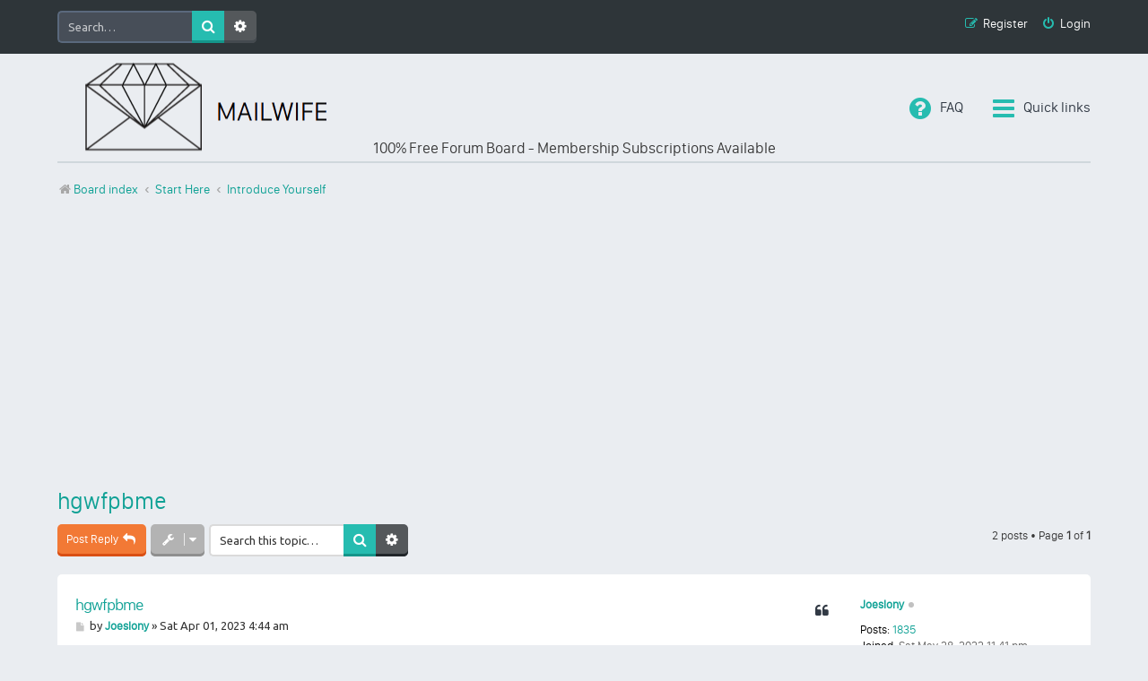

--- FILE ---
content_type: text/html; charset=UTF-8
request_url: http://mailwife.com/viewtopic.php?f=5&t=45955&sid=62fb0b6d128b619fb5e6ececd749a5cd
body_size: 13042
content:
<!DOCTYPE html>
<html dir="ltr" lang="en-gb">
<head>
<meta charset="utf-8" />
<meta http-equiv="X-UA-Compatible" content="IE=edge">
<meta name="viewport" content="width=device-width, initial-scale=1" />

<title>hgwfpbme - MAILWIFE</title>
<link rel="shortcut icon" href="favicon.png" type="image/x-icon" />

	<link rel="alternate" type="application/atom+xml" title="Feed - MAILWIFE" href="/app.php/feed?sid=d4168a11bf635c67cd0f5f7ee00db433">		<link rel="alternate" type="application/atom+xml" title="Feed - All forums" href="/app.php/feed/forums?sid=d4168a11bf635c67cd0f5f7ee00db433">	<link rel="alternate" type="application/atom+xml" title="Feed - New Topics" href="/app.php/feed/topics?sid=d4168a11bf635c67cd0f5f7ee00db433">		<link rel="alternate" type="application/atom+xml" title="Feed - Forum - Introduce Yourself" href="/app.php/feed/forum/5?sid=d4168a11bf635c67cd0f5f7ee00db433">	<link rel="alternate" type="application/atom+xml" title="Feed - Topic - hgwfpbme" href="/app.php/feed/topic/45955?sid=d4168a11bf635c67cd0f5f7ee00db433">	
	<link rel="canonical" href="http://mailwife.com/viewtopic.php?t=45955">

<!--
	phpBB style name: Marina v3.0.8
	Based on style:   prosilver (this is the default phpBB3 style)
	Original author:  Tom Beddard ( http://www.subBlue.com/ )
	Modified by:      PixelGoose Studio ( http://pixelgoose.com/ )
-->

<link href="./assets/css/font-awesome.min.css?assets_version=75" rel="stylesheet">
<link href="./styles/marina_teal/theme/stylesheet.css?assets_version=75" rel="stylesheet">
<link href="./styles/marina_teal/theme/en/stylesheet.css?assets_version=75" rel="stylesheet">




<!--[if lte IE 9]>
	<link href="./styles/marina_teal/theme/tweaks.css?assets_version=75" rel="stylesheet">
<![endif]-->






<!-- Google Webfonts -->
<link href='//fonts.googleapis.com/css?family=Ubuntu:400,500,700,400italic,500italic,700italic' rel='stylesheet' type='text/css'>

<script async src="//pagead2.googlesyndication.com/pagead/js/adsbygoogle.js"></script>
<script>
(adsbygoogle = window.adsbygoogle || []).push({
google_ad_client: "ca-pub-1088012927290123",
enable_page_level_ads: true
});
</script>

<!-- Global site tag (gtag.js) - Google Analytics -->
<script async src="https://www.googletagmanager.com/gtag/js?id="></script>
<script>
window.dataLayer = window.dataLayer || [];
function gtag(){dataLayer.push(arguments);}
gtag('js', new Date());

gtag('config', '', { 'optimize_id': 'GTM-MS46J44'});
</script>
</head>
<body id="phpbb" class="nojs notouch section-viewtopic ltr ">


<div id="wrap" class="wrap">
	<a id="top" class="top-anchor" accesskey="t"></a>
	<div id="page-header" class="page-header-marina">
		<div class="navbar-marina-outer">
	<div class="navbar navbar-marina" role="navigation">

									<div id="search-box" class="search-box search-header" role="search">
				<form action="./search.php?sid=d4168a11bf635c67cd0f5f7ee00db433" method="get" id="search">
				<fieldset>
					<input name="keywords" id="keywords" type="search" maxlength="128" title="Search for keywords" class="inputbox search tiny" size="20" value="" placeholder="Search…" />
					<button class="button button-search" type="submit" title="Search">
						<i class="icon fa-search fa-fw" aria-hidden="true"></i><span class="sr-only">Search</span>
					</button>
					<a href="./search.php?sid=d4168a11bf635c67cd0f5f7ee00db433" class="button button-search-end" title="Advanced search">
						<i class="icon fa-cog fa-fw" aria-hidden="true"></i><span class="sr-only">Advanced search</span>
					</a>
					<input type="hidden" name="sid" value="d4168a11bf635c67cd0f5f7ee00db433" />

				</fieldset>
				</form>
			</div>
						


		<ul id="nav-main-top" class="nav-main linklist" role="menubar">
		
				<li class="rightside"  data-skip-responsive="true">
			<a href="./ucp.php?mode=login&amp;sid=d4168a11bf635c67cd0f5f7ee00db433" title="Login" accesskey="x" role="menuitem" class="login-window">
				<i class="icon fa-power-off fa-fw" aria-hidden="true"></i><span>Login</span>
			</a><a href="./ucp.php?mode=login&amp;sid=d4168a11bf635c67cd0f5f7ee00db433" title="Login" accesskey="x" role="menuitem" class="login-responsive-link">
				<i class="icon fa-power-off fa-fw" aria-hidden="true"></i><span>Login</span>
			</a>
		</li>
					<li class="rightside" data-skip-responsive="true">
				<a href="./ucp.php?mode=register&amp;sid=d4168a11bf635c67cd0f5f7ee00db433" role="menuitem">
					<i class="icon fa-pencil-square-o  fa-fw" aria-hidden="true"></i><span>Register</span>
				</a>
			</li>
						</ul>
	</div>
</div>		<div class="headerbar" role="banner">
					<div class="inner">

			<div id="site-description" class="site-description">
				<a id="logo" class="logo" href="./index.php?sid=d4168a11bf635c67cd0f5f7ee00db433" title="Board index"><span class="site_logo"></span></a>
				<!-- <h1>MAILWIFE</h1>
				<p>MAILWIFE FORUM</p> -->
				<p class="skiplink"><a href="#start_here">Skip to content</a></p>
			</div>

			</div>
            
            <div class="site-title">100% Free Forum Board - Membership Subscriptions Available</div>

					</div>
				<div class="navbar" role="navigation">

	<ul id="nav-main" class="nav-main linklist" role="menubar">

		<li id="quick-links" class="quick-links dropdown-container responsive-menu" data-skip-responsive="true">
			<a href="#" class="dropdown-trigger">
				<i class="icon fa-bars fa-fw" aria-hidden="true"></i><span>Quick links</span>
			</a>
			<div class="dropdown">
				<div class="pointer"><div class="pointer-inner"></div></div>
				<ul class="dropdown-contents" role="menu">
					
											<li class="separator"></li>
																									<li>
								<a href="./search.php?search_id=unanswered&amp;sid=d4168a11bf635c67cd0f5f7ee00db433" role="menuitem">
									<i class="icon fa-file-text fa-fw icon-gray" aria-hidden="true"></i><span>Unanswered topics</span>
								</a>
							</li>
							<li>
								<a href="./search.php?search_id=active_topics&amp;sid=d4168a11bf635c67cd0f5f7ee00db433" role="menuitem">
									<i class="icon fa-commenting fa-fw icon-blue" aria-hidden="true"></i><span>Active topics</span>
								</a>
							</li>
							<li class="separator"></li>
							<li>
								<a href="./search.php?sid=d4168a11bf635c67cd0f5f7ee00db433" role="menuitem">
									<i class="icon fa-search fa-fw" aria-hidden="true"></i><span>Search</span>
								</a>
							</li>
					
										<li class="separator"></li>

									</ul>
			</div>
		</li>

				<li data-skip-responsive="true">
			<a href="/app.php/help/faq?sid=d4168a11bf635c67cd0f5f7ee00db433" rel="help" title="Frequently Asked Questions" role="menuitem">
				<i class="icon fa-question-circle fa-fw" aria-hidden="true"></i><span>FAQ</span>
			</a>
		</li>
						
			<!-- Add your nav link below -->
			
	</ul>

	<ul id="nav-breadcrumbs" class="nav-breadcrumbs linklist navlinks" role="menubar">
								<li class="breadcrumbs" itemscope itemtype="http://schema.org/BreadcrumbList">
										<span class="crumb"  itemtype="http://schema.org/ListItem" itemprop="itemListElement" itemscope><a href="./index.php?sid=d4168a11bf635c67cd0f5f7ee00db433" itemtype="https://schema.org/Thing" itemprop="item" accesskey="h" data-navbar-reference="index"><i class="icon fa-home fa-fw"></i><span itemprop="name">Board index</span></a><meta itemprop="position" content="1" /></span>

											<span class="crumb"  itemtype="http://schema.org/ListItem" itemprop="itemListElement" itemscope data-forum-id="3"><a href="./viewforum.php?f=3&amp;sid=d4168a11bf635c67cd0f5f7ee00db433" itemtype="https://schema.org/Thing" itemprop="item"><span itemprop="name">Start Here</span></a><meta itemprop="position" content="2" /></span>
															<span class="crumb"  itemtype="http://schema.org/ListItem" itemprop="itemListElement" itemscope data-forum-id="5"><a href="./viewforum.php?f=5&amp;sid=d4168a11bf635c67cd0f5f7ee00db433" itemtype="https://schema.org/Thing" itemprop="item"><span itemprop="name">Introduce Yourself</span></a><meta itemprop="position" content="3" /></span>
												</li>
		
					<li class="rightside responsive-search">
				<a href="./search.php?sid=d4168a11bf635c67cd0f5f7ee00db433" title="View the advanced search options" role="menuitem">
					<i class="icon fa-search fa-fw" aria-hidden="true"></i><span class="sr-only">Search</span>
				</a>
			</li>
			</ul>

</div>

		<div id="subheader" data-type="background" data-speed="3">
	<div id="subheader-inner" class="inner-block">

		<!-- Subheader content starts here -->

		<script async src="https://pagead2.googlesyndication.com/pagead/js/adsbygoogle.js
"></script>
<!-- Mailwife_Ad -->
<ins class="adsbygoogle"
style="display:block"
data-ad-client="ca-pub-1088012927290123"
data-ad-slot="3709036990"
data-ad-format="auto"
data-full-width-responsive="true"></ins>
<script>
(adsbygoogle = window.adsbygoogle || []).push({});
</script>
		
		<!-- Subheader content ends here -->

	</div>
</div>
	</div>

	
	<a id="start_here" class="anchor"></a>
	<div id="page-body" class="page-body" role="main">
		
		
<h2 class="topic-title"><a href="./viewtopic.php?f=5&amp;t=45955&amp;sid=d4168a11bf635c67cd0f5f7ee00db433">hgwfpbme</a></h2>
<!-- NOTE: remove the style="display: none" when you want to have the forum description on the topic body -->
<div style="display: none !important;">New members please introduce yourself. Tell us more about who you are, where you’re from, and what you like to do.<br /></div>


<div class="page-body-inner">

<div class="action-bar bar-top">
	
			<a href="./posting.php?mode=reply&amp;f=5&amp;t=45955&amp;sid=d4168a11bf635c67cd0f5f7ee00db433" class="button" title="Post a reply">
							<span>Post Reply</span> <i class="icon fa-reply fa-fw" aria-hidden="true"></i>
					</a>
	
			<div class="dropdown-container dropdown-button-control topic-tools">
		<span title="Topic tools" class="button button-secondary dropdown-trigger dropdown-select">
			<i class="icon fa-wrench fa-fw" aria-hidden="true"></i>
			<span class="caret"><i class="icon fa-sort-down fa-fw" aria-hidden="true"></i></span>
		</span>
		<div class="dropdown">
			<div class="pointer"><div class="pointer-inner"></div></div>
			<ul class="dropdown-contents">
																												<li>
					<a href="./viewtopic.php?f=5&amp;t=45955&amp;sid=d4168a11bf635c67cd0f5f7ee00db433&amp;view=print" title="Print view" accesskey="p">
						<i class="icon fa-print fa-fw" aria-hidden="true"></i><span>Print view</span>
					</a>
				</li>
											</ul>
		</div>
	</div>
	
			<div class="search-box" role="search">
			<form method="get" id="topic-search" action="./search.php?sid=d4168a11bf635c67cd0f5f7ee00db433">
			<fieldset>
				<input class="inputbox search tiny"  type="search" name="keywords" id="search_keywords" size="20" placeholder="Search this topic…" />
				<button class="button button-search" type="submit" title="Search">
					<i class="icon fa-search fa-fw" aria-hidden="true"></i><span class="sr-only">Search</span>
				</button>
				<a href="./search.php?sid=d4168a11bf635c67cd0f5f7ee00db433" class="button button-search-end" title="Advanced search">
					<i class="icon fa-cog fa-fw" aria-hidden="true"></i><span class="sr-only">Advanced search</span>
				</a>
				<input type="hidden" name="t" value="45955" />
<input type="hidden" name="sf" value="msgonly" />
<input type="hidden" name="sid" value="d4168a11bf635c67cd0f5f7ee00db433" />

			</fieldset>
			</form>
		</div>
	
			<div class="pagination">
			2 posts
							&bull; Page <strong>1</strong> of <strong>1</strong>
					</div>
		</div>




			<div id="p84800" class="post has-profile bg2">
		<div class="inner">

		<dl class="postprofile" id="profile84800">
			<dt class="no-profile-rank no-avatar">
				<div class="avatar-container">
																			</div>
								<a href="./memberlist.php?mode=viewprofile&amp;u=86&amp;sid=d4168a11bf635c67cd0f5f7ee00db433" class="username">Joeslony</a><div class="status-dot" title="Offline"></div>							</dt>

									
		<dd class="profile-posts"><strong>Posts:</strong> <a href="./search.php?author_id=86&amp;sr=posts&amp;sid=d4168a11bf635c67cd0f5f7ee00db433">1835</a></dd>		<dd class="profile-joined"><strong>Joined:</strong> Sat May 28, 2022 11:41 pm</dd>		
		
											<dd class="profile-custom-field profile-phpbb_location"><strong>Location:</strong> USA</dd>
																	
							<dd class="profile-contact">
				<strong>Contact:</strong>
				<div class="dropdown-container dropdown-left">
					<a href="#" class="dropdown-trigger" title="Contact Joeslony">
						<i class="icon fa-commenting-o fa-fw icon-lg" aria-hidden="true"></i><span class="sr-only">Contact Joeslony</span>
					</a>
					<div class="dropdown">
						<div class="pointer"><div class="pointer-inner"></div></div>
						<div class="dropdown-contents contact-icons">
																																								<div>
																	<a href="http://lexapro.cfd/" title="Website">
										<span class="contact-icon phpbb_website-icon">Website</span>
									</a>
																																																<a href="skype:JoeslonyQH?userinfo" title="Skype" class="last-cell">
										<span class="contact-icon phpbb_skype-icon">Skype</span>
									</a>
																	</div>
																					</div>
					</div>
				</div>
			</dd>
				
		</dl>

		<div class="postbody">
						<div id="post_content84800">

						<h3 class="first"><a href="#p84800">hgwfpbme</a></h3>

													<ul class="post-buttons">
																																									<li>
							<a href="./posting.php?mode=quote&amp;f=5&amp;p=84800&amp;sid=d4168a11bf635c67cd0f5f7ee00db433" title="Reply with quote" class="button button-icon-only">
								<i class="icon fa-quote-left fa-fw" aria-hidden="true"></i><span class="sr-only">Quote</span>
							</a>
						</li>
														</ul>
							
						<p class="author">
									<a class="unread" href="./viewtopic.php?p=84800&amp;sid=d4168a11bf635c67cd0f5f7ee00db433#p84800" title="Post">
						<i class="icon fa-file fa-fw icon-lightgray icon-md" aria-hidden="true"></i><span class="sr-only">Post</span>
					</a>
								<span class="responsive-hide">by <strong><a href="./memberlist.php?mode=viewprofile&amp;u=86&amp;sid=d4168a11bf635c67cd0f5f7ee00db433" class="username">Joeslony</a></strong> &raquo; </span>Sat Apr 01, 2023 4:44 am
			</p>
			
			
			
			<div class="content"><a href="http://methocarbamol.cyou/" class="postlink">robaxin otc usa</a></div>

			
			
									
									
						</div>

		</div>

				<div class="back2top">
						<a href="#top" class="top" title="Top">
				<i class="icon fa-chevron-circle-up fa-fw icon-gray" aria-hidden="true"></i>
				<span class="sr-only">Top</span>
			</a>
					</div>
		
		</div>
	</div>

	<hr class="divider" />
				<div id="p374222" class="post has-profile bg1">
		<div class="inner">

		<dl class="postprofile" id="profile374222">
			<dt class="no-profile-rank no-avatar">
				<div class="avatar-container">
																			</div>
								<a href="./memberlist.php?mode=viewprofile&amp;u=130550&amp;sid=d4168a11bf635c67cd0f5f7ee00db433" class="username">xiipho</a><div class="status-dot" title="Offline"></div>							</dt>

									
		<dd class="profile-posts"><strong>Posts:</strong> <a href="./search.php?author_id=130550&amp;sr=posts&amp;sid=d4168a11bf635c67cd0f5f7ee00db433">96852</a></dd>		<dd class="profile-joined"><strong>Joined:</strong> Fri Sep 20, 2024 7:23 am</dd>		
		
						
						
		</dl>

		<div class="postbody">
						<div id="post_content374222">

						<h3 ><a href="#p374222">Re: hgwfpbme</a></h3>

													<ul class="post-buttons">
																																									<li>
							<a href="./posting.php?mode=quote&amp;f=5&amp;p=374222&amp;sid=d4168a11bf635c67cd0f5f7ee00db433" title="Reply with quote" class="button button-icon-only">
								<i class="icon fa-quote-left fa-fw" aria-hidden="true"></i><span class="sr-only">Quote</span>
							</a>
						</li>
														</ul>
							
						<p class="author">
									<a class="unread" href="./viewtopic.php?p=374222&amp;sid=d4168a11bf635c67cd0f5f7ee00db433#p374222" title="Post">
						<i class="icon fa-file fa-fw icon-lightgray icon-md" aria-hidden="true"></i><span class="sr-only">Post</span>
					</a>
								<span class="responsive-hide">by <strong><a href="./memberlist.php?mode=viewprofile&amp;u=130550&amp;sid=d4168a11bf635c67cd0f5f7ee00db433" class="username">xiipho</a></strong> &raquo; </span>Thu Nov 21, 2024 6:19 am
			</p>
			
			
			
			<div class="content"><span style="text-decoration:underline"><a href="http://audiobookkeeper.ru/book/13229" class="postlink">Hobb</a></span><span style="text-decoration:underline"><a href="http://cottagenet.ru/plan/408" class="postlink">295.1</a></span><span style="text-decoration:underline"><a href="http://eyesvision.ru/lectures/189" class="postlink">боль</a></span><span style="text-decoration:underline"><a href="http://eyesvisions.com" class="postlink">Repr</a></span><span style="text-decoration:underline"><a href="http://factoringfee.ru/t/1718336" class="postlink">расв</a></span><span style="text-decoration:underline"><a href="http://filmzones.ru/t/1670076" class="postlink">Geor</a></span><span style="text-decoration:underline"><a href="http://gadwall.ru/t/1781457" class="postlink">Weih</a></span><span style="text-decoration:underline"><a href="http://gaffertape.ru/t/1564810" class="postlink">Вятк</a></span><span style="text-decoration:underline"><a href="http://gageboard.ru/t/1582725" class="postlink">Соде</a></span><span style="text-decoration:underline"><a href="http://gagrule.ru/t/1376566" class="postlink">Посс</a></span><span style="text-decoration:underline"><a href="http://gallduct.ru/t/1657363" class="postlink">Alla</a></span><span style="text-decoration:underline"><a href="http://galvanometric.ru/t/1671283" class="postlink">Разв</a></span><span style="text-decoration:underline"><a href="http://gangforeman.ru/t/1689907" class="postlink">объе</a></span><span style="text-decoration:underline"><a href="http://gangwayplatform.ru/t/1705858" class="postlink">Ежов</a></span><span style="text-decoration:underline"><a href="http://garbagechute.ru/t/1715785" class="postlink">Крич</a></span><span style="text-decoration:underline"><a href="http://gardeningleave.ru/t/1748784" class="postlink">Winn</a></span><span style="text-decoration:underline"><a href="http://gascautery.ru/t/1773931" class="postlink">малы</a></span><span style="text-decoration:underline"><a href="http://gashbucket.ru/t/1784292" class="postlink">Гонк</a></span><span style="text-decoration:underline"><a href="http://gasreturn.ru/t/1821642" class="postlink">Кара</a></span><span style="text-decoration:underline"><a href="http://gatedsweep.ru/t/1785018" class="postlink">Rhap</a></span><span style="text-decoration:underline"><a href="http://gaugemodel.ru/t/1859464" class="postlink">Zone</a></span><span style="text-decoration:underline"><a href="http://gaussianfilter.ru/t/1708582" class="postlink">фарф</a></span><span style="text-decoration:underline"><a href="http://gearpitchdiameter.ru/t/1569321" class="postlink">Caro</a></span><br>
<span style="text-decoration:underline"><a href="http://geartreating.ru/t/1697771" class="postlink">Hall</a></span><span style="text-decoration:underline"><a href="http://generalizedanalysis.ru/t/1530141" class="postlink">Whis</a></span><span style="text-decoration:underline"><a href="http://generalprovisions.ru/t/1642900" class="postlink">Кешо</a></span><span style="text-decoration:underline"><a href="http://geophysicalprobe.ru/t/1564101" class="postlink">Play</a></span><span style="text-decoration:underline"><a href="http://geriatricnurse.ru/t/1565286" class="postlink">Смир</a></span><span style="text-decoration:underline"><a href="http://getintoaflap.ru/t/1617507" class="postlink">февр</a></span><span style="text-decoration:underline"><a href="http://getthebounce.ru/t/1613724" class="postlink">Davi</a></span><span style="text-decoration:underline"><a href="http://habeascorpus.ru/t/1701074" class="postlink">Psyc</a></span><span style="text-decoration:underline"><a href="http://habituate.ru/t/1465820" class="postlink">XXII</a></span><span style="text-decoration:underline"><a href="http://hackedbolt.ru/t/1565629" class="postlink">Abba</a></span><span style="text-decoration:underline"><a href="http://hackworker.ru/t/1699734" class="postlink">Dear</a></span><span style="text-decoration:underline"><a href="http://hadronicannihilation.ru/t/1475739" class="postlink">ведо</a></span><span style="text-decoration:underline"><a href="http://haemagglutinin.ru/t/1586018" class="postlink">Свят</a></span><span style="text-decoration:underline"><a href="http://hailsquall.ru/t/1577773" class="postlink">сочи</a></span><span style="text-decoration:underline"><a href="http://hairysphere.ru/t/1698023" class="postlink">Alte</a></span><span style="text-decoration:underline"><a href="http://halforderfringe.ru/t/1530043" class="postlink">Khaz</a></span><span style="text-decoration:underline"><a href="http://halfsiblings.ru/t/1557537" class="postlink">Coli</a></span><span style="text-decoration:underline"><a href="http://hallofresidence.ru/t/1582563" class="postlink">Стер</a></span><span style="text-decoration:underline"><a href="http://haltstate.ru/t/1619889" class="postlink">Деши</a></span><span style="text-decoration:underline"><a href="http://handcoding.ru/t/1663235" class="postlink">Коса</a></span><span style="text-decoration:underline"><a href="http://handportedhead.ru/t/1705618" class="postlink">Rich</a></span><span style="text-decoration:underline"><a href="http://handradar.ru/t/1751285" class="postlink">Peep</a></span><span style="text-decoration:underline"><a href="http://handsfreetelephone.ru/t/1779054" class="postlink">Крич</a></span><br>
<span style="text-decoration:underline"><a href="http://hangonpart.ru/t/1815042" class="postlink">звук</a></span><span style="text-decoration:underline"><a href="http://haphazardwinding.ru/t/1859247" class="postlink">Zone</a></span><span style="text-decoration:underline"><a href="http://hardalloyteeth.ru/t/1465877" class="postlink">Кузь</a></span><span style="text-decoration:underline"><a href="http://hardasiron.ru/t/1387068" class="postlink">Тюри</a></span><span style="text-decoration:underline"><a href="http://hardenedconcrete.ru/t/1505445" class="postlink">Тест</a></span><span style="text-decoration:underline"><a href="http://harmonicinteraction.ru/t/1445731" class="postlink">XVII</a></span><span style="text-decoration:underline"><a href="http://hartlaubgoose.ru/t/1531258" class="postlink">Vogu</a></span><span style="text-decoration:underline"><a href="http://hatchholddown.ru/t/1711435" class="postlink">Fall</a></span><span style="text-decoration:underline"><a href="http://haveafinetime.ru/t/1549417" class="postlink">Acco</a></span><span style="text-decoration:underline"><a href="http://hazardousatmosphere.ru/t/1549457" class="postlink">Osir</a></span><span style="text-decoration:underline"><a href="http://headregulator.ru/t/1549465" class="postlink">Fall</a></span><span style="text-decoration:underline"><a href="http://heartofgold.ru/t/1752569" class="postlink">выпл</a></span><span style="text-decoration:underline"><a href="http://heatageingresistance.ru/t/1778982" class="postlink">Fusi</a></span><span style="text-decoration:underline"><a href="http://heatinggas.ru/t/1599524" class="postlink">Широ</a></span><span style="text-decoration:underline"><a href="http://heavydutymetalcutting.ru/t/1683152" class="postlink">трид</a></span><span style="text-decoration:underline"><a href="http://jacketedwall.ru/t/1564586" class="postlink">Макл</a></span><span style="text-decoration:underline"><a href="http://japanesecedar.ru/t/1499534" class="postlink">Брук</a></span><span style="text-decoration:underline"><a href="http://jibtypecrane.ru/t/1718053" class="postlink">Jona</a></span><span style="text-decoration:underline"><a href="http://jobabandonment.ru/t/1579444" class="postlink">Пашк</a></span><span style="text-decoration:underline"><a href="http://jobstress.ru/t/1617290" class="postlink">Восп</a></span><span style="text-decoration:underline"><a href="http://jogformation.ru/t/1581350" class="postlink">Fash</a></span><span style="text-decoration:underline"><a href="http://jointcapsule.ru/t/1718631" class="postlink">Липк</a></span><span style="text-decoration:underline"><a href="http://jointsealingmaterial.ru/t/1559260" class="postlink">Севе</a></span><br>
<span style="text-decoration:underline"><a href="http://journallubricator.ru/t/1644508" class="postlink">129-</a></span><span style="text-decoration:underline"><a href="http://juicecatcher.ru/t/1474410" class="postlink">Вино</a></span><span style="text-decoration:underline"><a href="http://junctionofchannels.ru/t/1747397" class="postlink">Медн</a></span><span style="text-decoration:underline"><a href="http://justiciablehomicide.ru/t/1481038" class="postlink">Joha</a></span><span style="text-decoration:underline"><a href="http://juxtapositiontwin.ru/t/1403404" class="postlink">Нико</a></span><span style="text-decoration:underline"><a href="http://kaposidisease.ru/t/1553510" class="postlink">Side</a></span><span style="text-decoration:underline"><a href="http://keepagoodoffing.ru/t/1473875" class="postlink">Анат</a></span><span style="text-decoration:underline"><a href="http://keepsmthinhand.ru/t/1491202" class="postlink">стих</a></span><span style="text-decoration:underline"><a href="http://kentishglory.ru/t/1579708" class="postlink">Сини</a></span><span style="text-decoration:underline"><a href="http://kerbweight.ru/t/1783547" class="postlink">Любе</a></span><span style="text-decoration:underline"><a href="http://kerrrotation.ru/t/1556312" class="postlink">отно</a></span><span style="text-decoration:underline"><a href="http://keymanassurance.ru/t/1385356" class="postlink">Allb</a></span><span style="text-decoration:underline"><a href="http://keyserum.ru/t/1652924" class="postlink">Beli</a></span><span style="text-decoration:underline"><a href="http://kickplate.ru/t/1711592" class="postlink">Zone</a></span><span style="text-decoration:underline"><a href="http://killthefattedcalf.ru/t/1827572" class="postlink">Zone</a></span><span style="text-decoration:underline"><a href="http://kilowattsecond.ru/t/1563766" class="postlink">Реде</a></span><span style="text-decoration:underline"><a href="http://kingweakfish.ru/t/1704298" class="postlink">`Нат</a></span><span style="text-decoration:underline"><a href="http://kinozones.ru/film/996" class="postlink">мрак</a></span><span style="text-decoration:underline"><a href="http://kleinbottle.ru/t/1566232" class="postlink">Шеро</a></span><span style="text-decoration:underline"><a href="http://kneejoint.ru/t/1587982" class="postlink">Ковт</a></span><span style="text-decoration:underline"><a href="http://knifesethouse.ru/t/1812264" class="postlink">Prim</a></span><span style="text-decoration:underline"><a href="http://knockonatom.ru/t/1825214" class="postlink">Sais</a></span><span style="text-decoration:underline"><a href="http://knowledgestate.ru/t/1875562" class="postlink">Reco</a></span><br>
<span style="text-decoration:underline"><a href="http://kondoferromagnet.ru/t/1576407" class="postlink">XVII</a></span><span style="text-decoration:underline"><a href="http://labeledgraph.ru/t/1579941" class="postlink">Волч</a></span><span style="text-decoration:underline"><a href="http://laborracket.ru/t/1930146" class="postlink">Prin</a></span><span style="text-decoration:underline"><a href="http://labourearnings.ru/t/1984481" class="postlink">Happ</a></span><span style="text-decoration:underline"><a href="http://labourleasing.ru/t/1636491" class="postlink">Кирс</a></span><span style="text-decoration:underline"><a href="http://laburnumtree.ru/t/1564460" class="postlink">Will</a></span><span style="text-decoration:underline"><a href="http://lacingcourse.ru/t/1578738" class="postlink">Тари</a></span><span style="text-decoration:underline"><a href="http://lacrimalpoint.ru/t/1701803" class="postlink">Eart</a></span><span style="text-decoration:underline"><a href="http://lactogenicfactor.ru/t/1764501" class="postlink">Othe</a></span><span style="text-decoration:underline"><a href="http://lacunarycoefficient.ru/t/1639352" class="postlink">Дубр</a></span><span style="text-decoration:underline"><a href="http://ladletreatediron.ru/t/1371533" class="postlink">Тати</a></span><span style="text-decoration:underline"><a href="http://laggingload.ru/t/1640143" class="postlink">Коли</a></span><span style="text-decoration:underline"><a href="http://laissezaller.ru/t/1690822" class="postlink">Моро</a></span><span style="text-decoration:underline"><a href="http://lambdatransition.ru/t/1875540" class="postlink">Stuc</a></span><span style="text-decoration:underline"><a href="http://laminatedmaterial.ru/t/1930147" class="postlink">Sine</a></span><span style="text-decoration:underline"><a href="http://lammasshoot.ru/t/1827676" class="postlink">Zone</a></span><span style="text-decoration:underline"><a href="http://lamphouse.ru/t/1565204" class="postlink">Семе</a></span><span style="text-decoration:underline"><a href="http://lancecorporal.ru/t/1446040" class="postlink">Алек</a></span><span style="text-decoration:underline"><a href="http://lancingdie.ru/t/1373302" class="postlink">Соде</a></span><span style="text-decoration:underline"><a href="http://landingdoor.ru/t/1448076" class="postlink">Ванс</a></span><span style="text-decoration:underline"><a href="http://landmarksensor.ru/t/1765717" class="postlink">Чиче</a></span><span style="text-decoration:underline"><a href="http://landreform.ru/t/1569056" class="postlink">Гала</a></span><span style="text-decoration:underline"><a href="http://landuseratio.ru/t/1441508" class="postlink">XIX-</a></span><br>
<span style="text-decoration:underline"><a href="http://languagelaboratory.ru/t/1860054" class="postlink">Stev</a></span><span style="text-decoration:underline"><a href="http://largeheart.ru/shop/1827137" class="postlink">хоро</a></span><span style="text-decoration:underline"><a href="http://lasercalibration.ru/shop/1827059" class="postlink">хоро</a></span><span style="text-decoration:underline"><a href="http://laserlens.ru/lase_zakaz/364" class="postlink">меся</a></span><span style="text-decoration:underline"><a href="http://laserpulse.ru/shop/1030738" class="postlink">MABE</a></span><span style="text-decoration:underline"><a href="http://laterevent.ru/shop/1178996" class="postlink">изда</a></span><span style="text-decoration:underline"><a href="http://latrinesergeant.ru/shop/452751" class="postlink">Прои</a></span><span style="text-decoration:underline"><a href="http://layabout.ru/shop/601835" class="postlink">Stig</a></span><span style="text-decoration:underline"><a href="http://leadcoating.ru/shop/1418636" class="postlink">Book</a></span><span style="text-decoration:underline"><a href="http://leadingfirm.ru/shop/465350" class="postlink">Conv</a></span><span style="text-decoration:underline"><a href="http://learningcurve.ru/shop/902900" class="postlink">снач</a></span><span style="text-decoration:underline"><a href="http://leaveword.ru/shop/1152236" class="postlink">Helm</a></span><span style="text-decoration:underline"><a href="http://machinesensible.ru/shop/447274" class="postlink">Арти</a></span><span style="text-decoration:underline"><a href="http://magneticequator.ru/shop/925390" class="postlink">4501</a></span><span style="text-decoration:underline"><a href="http://magnetotelluricfield.ru/shop/862198" class="postlink">2000</a></span><span style="text-decoration:underline"><a href="http://mailinghouse.ru/shop/576402" class="postlink">Trac</a></span><span style="text-decoration:underline"><a href="http://majorconcern.ru/shop/789246" class="postlink">Арти</a></span><span style="text-decoration:underline"><a href="http://mammasdarling.ru/shop/1151870" class="postlink">9069</a></span><span style="text-decoration:underline"><a href="http://managerialstaff.ru/shop/614179" class="postlink">PHAR</a></span><span style="text-decoration:underline"><a href="http://manipulatinghand.ru/shop/1176395" class="postlink">Теле</a></span><span style="text-decoration:underline"><a href="http://manualchoke.ru/shop/1545219" class="postlink">кило</a></span><span style="text-decoration:underline"><a href="http://medinfobooks.ru" class="postlink">диал</a></span><span style="text-decoration:underline"><a href="http://mp3lists.ru/item/10688" class="postlink">FLAC</a></span><br>
<span style="text-decoration:underline"><a href="http://nameresolution.ru/shop/1689129" class="postlink">Reef</a></span><span style="text-decoration:underline"><a href="http://naphtheneseries.ru/shop/1034086" class="postlink">форм</a></span><span style="text-decoration:underline"><a href="http://narrowmouthed.ru/shop/472044" class="postlink">траф</a></span><span style="text-decoration:underline"><a href="http://nationalcensus.ru/shop/1389226" class="postlink">Blan</a></span><span style="text-decoration:underline"><a href="http://naturalfunctor.ru/shop/1482128" class="postlink">Moxi</a></span><span style="text-decoration:underline"><a href="http://navelseed.ru/shop/454673" class="postlink">комп</a></span><span style="text-decoration:underline"><a href="http://neatplaster.ru/shop/1213190" class="postlink">TeLL</a></span><span style="text-decoration:underline"><a href="http://necroticcaries.ru/shop/264192" class="postlink">Ники</a></span><span style="text-decoration:underline"><a href="http://negativefibration.ru/shop/652892" class="postlink">wwwr</a></span><span style="text-decoration:underline"><a href="http://neighbouringrights.ru/shop/1026208" class="postlink">Росс</a></span><span style="text-decoration:underline"><a href="http://objectmodule.ru/shop/472320" class="postlink">Jurm</a></span><span style="text-decoration:underline"><a href="http://observationballoon.ru/shop/97593" class="postlink">DeLo</a></span><span style="text-decoration:underline"><a href="http://obstructivepatent.ru/shop/1032775" class="postlink">Chou</a></span><span style="text-decoration:underline"><a href="http://oceanmining.ru/shop/142367" class="postlink">Mexx</a></span><span style="text-decoration:underline"><a href="http://octupolephonon.ru/shop/1149749" class="postlink">Plan</a></span><span style="text-decoration:underline"><a href="http://offlinesystem.ru/shop/1154366" class="postlink">Esca</a></span><span style="text-decoration:underline"><a href="http://offsetholder.ru/shop/1256947" class="postlink">игра</a></span><span style="text-decoration:underline"><a href="http://olibanumresinoid.ru/shop/320565" class="postlink">крим</a></span><span style="text-decoration:underline"><a href="http://onesticket.ru/shop/584463" class="postlink">Прид</a></span><span style="text-decoration:underline"><a href="http://packedspheres.ru/shop/585616" class="postlink">Prel</a></span><span style="text-decoration:underline"><a href="http://pagingterminal.ru/shop/689882" class="postlink">Чехо</a></span><span style="text-decoration:underline"><a href="http://palatinebones.ru/shop/690863" class="postlink">ЛитР</a></span><span style="text-decoration:underline"><a href="http://palmberry.ru/shop/956502" class="postlink">ЛитР</a></span><br>
<span style="text-decoration:underline"><a href="http://papercoating.ru/shop/683136" class="postlink">Щуки</a></span><span style="text-decoration:underline"><a href="http://paraconvexgroup.ru/shop/1673681" class="postlink">Абра</a></span><span style="text-decoration:underline"><a href="http://parasolmonoplane.ru/shop/1710469" class="postlink">Dutc</a></span><span style="text-decoration:underline"><a href="http://parkingbrake.ru/shop/1178297" class="postlink">Сапа</a></span><span style="text-decoration:underline"><a href="http://partfamily.ru/shop/1420666" class="postlink">Joha</a></span><span style="text-decoration:underline"><a href="http://partialmajorant.ru/shop/1538432" class="postlink">Sear</a></span><span style="text-decoration:underline"><a href="http://quadrupleworm.ru/shop/1545826" class="postlink">смер</a></span><span style="text-decoration:underline"><a href="http://qualitybooster.ru/shop/1708989" class="postlink">кита</a></span><span style="text-decoration:underline"><a href="http://quasimoney.ru/shop/740048" class="postlink">Печа</a></span><span style="text-decoration:underline"><a href="http://quenchedspark.ru/shop/942025" class="postlink">Ради</a></span><span style="text-decoration:underline"><a href="http://quodrecuperet.ru/shop/1218330" class="postlink">филь</a></span><span style="text-decoration:underline"><a href="http://rabbetledge.ru/shop/1458153" class="postlink">устр</a></span><span style="text-decoration:underline"><a href="http://radialchaser.ru/shop/1504446" class="postlink">Коре</a></span><span style="text-decoration:underline"><a href="http://radiationestimator.ru/shop/518250" class="postlink">Otar</a></span><span style="text-decoration:underline"><a href="http://railwaybridge.ru/shop/899228" class="postlink">филь</a></span><span style="text-decoration:underline"><a href="http://randomcoloration.ru/shop/975556" class="postlink">БВЩу</a></span><span style="text-decoration:underline"><a href="http://rapidgrowth.ru/shop/1651249" class="postlink">Чижо</a></span><span style="text-decoration:underline"><a href="http://rattlesnakemaster.ru/shop/1411235" class="postlink">Hive</a></span><span style="text-decoration:underline"><a href="http://reachthroughregion.ru/shop/1559856" class="postlink">выпо</a></span><span style="text-decoration:underline"><a href="http://readingmagnifier.ru/shop/636186" class="postlink">Teac</a></span><span style="text-decoration:underline"><a href="http://rearchain.ru/shop/880251" class="postlink">ГАРА</a></span><span style="text-decoration:underline"><a href="http://recessioncone.ru/shop/971070" class="postlink">(Пед</a></span><span style="text-decoration:underline"><a href="http://recordedassignment.ru/shop/1655047" class="postlink">Сина</a></span><br>
<span style="text-decoration:underline"><a href="http://rectifiersubstation.ru/shop/1662359" class="postlink">Наво</a></span><span style="text-decoration:underline"><a href="http://redemptionvalue.ru/shop/1668414" class="postlink">Сулл</a></span><span style="text-decoration:underline"><a href="http://reducingflange.ru/shop/1690142" class="postlink">пере</a></span><span style="text-decoration:underline"><a href="http://referenceantigen.ru/shop/1716013" class="postlink">госу</a></span><span style="text-decoration:underline"><a href="http://regeneratedprotein.ru/shop/1774148" class="postlink">Рашк</a></span><span style="text-decoration:underline"><a href="http://reinvestmentplan.ru/shop/1785659" class="postlink">Cori</a></span><span style="text-decoration:underline"><a href="http://safedrilling.ru/shop/1822984" class="postlink">Рябч</a></span><span style="text-decoration:underline"><a href="http://sagprofile.ru/shop/1848724" class="postlink">шапо</a></span><span style="text-decoration:underline"><a href="http://salestypelease.ru/shop/1856350" class="postlink">Наде</a></span><span style="text-decoration:underline"><a href="http://samplinginterval.ru/shop/1884399" class="postlink">исто</a></span><span style="text-decoration:underline"><a href="http://satellitehydrology.ru/shop/1918804" class="postlink">ВДСи</a></span><span style="text-decoration:underline"><a href="http://scarcecommodity.ru/shop/1932101" class="postlink">клас</a></span><span style="text-decoration:underline"><a href="http://scrapermat.ru/shop/1950465" class="postlink">Прок</a></span><span style="text-decoration:underline"><a href="http://screwingunit.ru/shop/1964089" class="postlink">Circ</a></span><span style="text-decoration:underline"><a href="http://seawaterpump.ru/shop/1973637" class="postlink">нача</a></span><span style="text-decoration:underline"><a href="http://secondaryblock.ru/shop/1464106" class="postlink">Бары</a></span><span style="text-decoration:underline"><a href="http://secularclergy.ru/shop/1498641" class="postlink">мате</a></span><span style="text-decoration:underline"><a href="http://seismicefficiency.ru/shop/1608617" class="postlink">Моск</a></span><span style="text-decoration:underline"><a href="http://selectivediffuser.ru/shop/1658857" class="postlink">Mich</a></span><span style="text-decoration:underline"><a href="http://semiasphalticflux.ru/shop/1680585" class="postlink">авто</a></span><span style="text-decoration:underline"><a href="http://semifinishmachining.ru/shop/1714281" class="postlink">Рудн</a></span><span style="text-decoration:underline"><a href="http://spicetrade.ru/spice_zakaz/364" class="postlink">меся</a></span><span style="text-decoration:underline"><a href="http://spysale.ru/spy_zakaz/364" class="postlink">меся</a></span><br>
<span style="text-decoration:underline"><a href="http://stungun.ru/stun_zakaz/364" class="postlink">меся</a></span><span style="text-decoration:underline"><a href="http://tacticaldiameter.ru/shop/488255" class="postlink">Deut</a></span><span style="text-decoration:underline"><a href="http://tailstockcenter.ru/shop/1765135" class="postlink">Севе</a></span><span style="text-decoration:underline"><a href="http://tamecurve.ru/shop/1773698" class="postlink">дошк</a></span><span style="text-decoration:underline"><a href="http://tapecorrection.ru/shop/1776836" class="postlink">Бори</a></span><span style="text-decoration:underline"><a href="http://tappingchuck.ru/shop/1784964" class="postlink">Mila</a></span><span style="text-decoration:underline"><a href="http://taskreasoning.ru/shop/506229" class="postlink">Огур</a></span><span style="text-decoration:underline"><a href="http://technicalgrade.ru/shop/1856119" class="postlink">Конс</a></span><span style="text-decoration:underline"><a href="http://telangiectaticlipoma.ru/shop/1901950" class="postlink">Мроч</a></span><span style="text-decoration:underline"><a href="http://telescopicdamper.ru/shop/1969253" class="postlink">With</a></span><span style="text-decoration:underline"><a href="http://temperateclimate.ru/shop/891473" class="postlink">Жуко</a></span><span style="text-decoration:underline"><a href="http://temperedmeasure.ru/shop/940380" class="postlink">Тихо</a></span><span style="text-decoration:underline"><a href="http://tenementbuilding.ru/shop/986540" class="postlink">Форм</a></span><span style="text-decoration:underline"><a href="http://tuchkas.ru/" class="postlink">tuchkas</a></span><span style="text-decoration:underline"><a href="http://ultramaficrock.ru/shop/988863" class="postlink">изда</a></span><span style="text-decoration:underline"><a href="http://ultraviolettesting.ru/shop/488648" class="postlink">Sett</a></span></div>

			
			
									
									
						</div>

		</div>

				<div class="back2top">
						<a href="#top" class="top" title="Top">
				<i class="icon fa-chevron-circle-up fa-fw icon-gray" aria-hidden="true"></i>
				<span class="sr-only">Top</span>
			</a>
					</div>
		
		</div>
	</div>

	<hr class="divider" />
	

	<div class="action-bar bar-bottom">
	
			<a href="./posting.php?mode=reply&amp;f=5&amp;t=45955&amp;sid=d4168a11bf635c67cd0f5f7ee00db433" class="button" title="Post a reply">
							<span>Post Reply</span> <i class="icon fa-reply fa-fw" aria-hidden="true"></i>
					</a>
		
		<div class="dropdown-container dropdown-button-control topic-tools">
		<span title="Topic tools" class="button button-secondary dropdown-trigger dropdown-select">
			<i class="icon fa-wrench fa-fw" aria-hidden="true"></i>
			<span class="caret"><i class="icon fa-sort-down fa-fw" aria-hidden="true"></i></span>
		</span>
		<div class="dropdown">
			<div class="pointer"><div class="pointer-inner"></div></div>
			<ul class="dropdown-contents">
																												<li>
					<a href="./viewtopic.php?f=5&amp;t=45955&amp;sid=d4168a11bf635c67cd0f5f7ee00db433&amp;view=print" title="Print view" accesskey="p">
						<i class="icon fa-print fa-fw" aria-hidden="true"></i><span>Print view</span>
					</a>
				</li>
											</ul>
		</div>
	</div>

			<form method="post" action="./viewtopic.php?f=5&amp;t=45955&amp;sid=d4168a11bf635c67cd0f5f7ee00db433">
		<div class="dropdown-container dropdown-container-left dropdown-button-control sort-tools">
	<span title="Display and sorting options" class="button button-secondary dropdown-trigger dropdown-select">
		<i class="icon fa-sort-amount-asc fa-fw" aria-hidden="true"></i>
		<span class="caret"><i class="icon fa-sort-down fa-fw" aria-hidden="true"></i></span>
	</span>
	<div class="dropdown hidden">
		<div class="pointer"><div class="pointer-inner"></div></div>
		<div class="dropdown-contents">
			<fieldset class="display-options">
							<label>Display: <select name="st" id="st"><option value="0" selected="selected">All posts</option><option value="1">1 day</option><option value="7">7 days</option><option value="14">2 weeks</option><option value="30">1 month</option><option value="90">3 months</option><option value="180">6 months</option><option value="365">1 year</option></select></label>
								<label>Sort by: <select name="sk" id="sk"><option value="a">Author</option><option value="t" selected="selected">Post time</option><option value="s">Subject</option></select></label>
				<label>Direction: <select name="sd" id="sd"><option value="a" selected="selected">Ascending</option><option value="d">Descending</option></select></label>
								<hr class="dashed" />
				<input type="submit" class="button2" name="sort" value="Go" />
						</fieldset>
		</div>
	</div>
</div>
		</form>
	
	
	
			<div class="pagination">
			2 posts
							&bull; Page <strong>1</strong> of <strong>1</strong>
					</div>
	</div>


<div class="action-bar actions-jump">
		<p class="jumpbox-return">
		<a href="./viewforum.php?f=5&amp;sid=d4168a11bf635c67cd0f5f7ee00db433" class="left-box arrow-left" accesskey="r">
			<i class="icon fa-angle-left fa-fw icon-black" aria-hidden="true"></i><span>Return to “Introduce Yourself”</span>
		</a>
	</p>
	
		<div class="jumpbox dropdown-container dropdown-container-right dropdown-up dropdown-left dropdown-button-control" id="jumpbox">
			<span title="Jump to" class="button button-secondary dropdown-trigger dropdown-select">
				<span>Jump to</span>
				<span class="caret"><i class="icon fa-sort-down fa-fw" aria-hidden="true"></i></span>
			</span>
		<div class="dropdown">
			<div class="pointer"><div class="pointer-inner"></div></div>
			<ul class="dropdown-contents">
																				<li><a href="./viewforum.php?f=3&amp;sid=d4168a11bf635c67cd0f5f7ee00db433" class="jumpbox-cat-link"> <span> Start Here</span></a></li>
																<li><a href="./viewforum.php?f=5&amp;sid=d4168a11bf635c67cd0f5f7ee00db433" class="jumpbox-sub-link"><span class="spacer"></span> <span>&#8627; &nbsp; Introduce Yourself</span></a></li>
																<li><a href="./viewforum.php?f=10&amp;sid=d4168a11bf635c67cd0f5f7ee00db433" class="jumpbox-sub-link"><span class="spacer"></span> <span>&#8627; &nbsp; Pictures of You</span></a></li>
																<li><a href="./viewforum.php?f=7&amp;sid=d4168a11bf635c67cd0f5f7ee00db433" class="jumpbox-sub-link"><span class="spacer"></span> <span>&#8627; &nbsp; Forum Rules, Announcements and Feedback</span></a></li>
																<li><a href="./viewforum.php?f=1&amp;sid=d4168a11bf635c67cd0f5f7ee00db433" class="jumpbox-cat-link"> <span> Love &amp; Romance</span></a></li>
																<li><a href="./viewforum.php?f=2&amp;sid=d4168a11bf635c67cd0f5f7ee00db433" class="jumpbox-sub-link"><span class="spacer"></span> <span>&#8627; &nbsp; Love &amp; Romance</span></a></li>
																<li><a href="./viewforum.php?f=11&amp;sid=d4168a11bf635c67cd0f5f7ee00db433" class="jumpbox-sub-link"><span class="spacer"></span> <span>&#8627; &nbsp; Love Advice</span></a></li>
																<li><a href="./viewforum.php?f=12&amp;sid=d4168a11bf635c67cd0f5f7ee00db433" class="jumpbox-sub-link"><span class="spacer"></span> <span>&#8627; &nbsp; Love Stories</span></a></li>
																<li><a href="./viewforum.php?f=15&amp;sid=d4168a11bf635c67cd0f5f7ee00db433" class="jumpbox-sub-link"><span class="spacer"></span> <span>&#8627; &nbsp; Love Songs</span></a></li>
																<li><a href="./viewforum.php?f=8&amp;sid=d4168a11bf635c67cd0f5f7ee00db433" class="jumpbox-cat-link"> <span> Miscellaneous</span></a></li>
																<li><a href="./viewforum.php?f=4&amp;sid=d4168a11bf635c67cd0f5f7ee00db433" class="jumpbox-sub-link"><span class="spacer"></span> <span>&#8627; &nbsp; Miscellaneous</span></a></li>
																<li><a href="./viewforum.php?f=13&amp;sid=d4168a11bf635c67cd0f5f7ee00db433" class="jumpbox-sub-link"><span class="spacer"></span> <span>&#8627; &nbsp; Classifieds</span></a></li>
																<li><a href="./viewforum.php?f=14&amp;sid=d4168a11bf635c67cd0f5f7ee00db433" class="jumpbox-sub-link"><span class="spacer"></span> <span>&#8627; &nbsp; News &amp; Entertainment</span></a></li>
																<li><a href="./viewforum.php?f=9&amp;sid=d4168a11bf635c67cd0f5f7ee00db433" class="jumpbox-cat-link"> <span> Immigration</span></a></li>
																<li><a href="./viewforum.php?f=6&amp;sid=d4168a11bf635c67cd0f5f7ee00db433" class="jumpbox-sub-link"><span class="spacer"></span> <span>&#8627; &nbsp; Immigration</span></a></li>
											</ul>
		</div>
	</div>

	</div>

</div>

<!-- Sidebar goes below -->



			</div>


<div id="breadcrumb-footer" class="navbar">
	<ul class="linklist">
				<li class="rightside">All times are <span title="UTC">UTC</span></li>
						<li class="small-icon icon-home breadcrumbs">
						<span class="crumb"><a href="./index.php?sid=d4168a11bf635c67cd0f5f7ee00db433" data-navbar-reference="index"><i class="icon fa-home fa-fw"></i>Board index</a></span>
				</li>
			</ul>
</div>

<div id="page-footer" class="page-footer" role="contentinfo">

	<!-- Prefooter blocks go below -->
    
    <div id="prefooter">

	<!-- Prefooter block beginning -->
	<div class="prefooter-block width-25">

		<h2>About Us</h2>
		<p>Mailwife is a forum board that allows users from all ends of the world to look for and find a significant other to share their life with. We are a free board and promote free love when searching for a husband or wife. Search postings for somebody that interests you, or get noticed by somebody who is interested in you. Happy wives and husbands means happy lives.</p> 
		
	</div>
	<!-- Prefooter block end -->

	<!-- Prefooter block beginning -->
	<div class="prefooter-block width-25">

		<h2>Contacts</h2>
		<p>
        <i class="fa fa-map-marker fa-fw"></i> LA, SF, NY, Global <br />
        <i class="fa fa-envelope fa-fw"></i> mailwife@mailwife.com
</p> 
		
	</div>
	<!-- Prefooter block end -->
    
    <!-- Prefooter block beginning -->
	<div class="prefooter-block width-25">

		<h2>Links</h2>
        
        <ul>
           <li><i class="fa fa-chevron-circle-right fa-fw"></i>&nbsp;<a href="http://mailwife.com/">Home</a></li>
           <li><i class="fa fa-chevron-circle-right fa-fw"></i>&nbsp;<a href="http://mailwife.com/app.php/help/faq">Faq</a></li>
           <li><i class="fa fa-chevron-circle-right fa-fw"></i>&nbsp;<a href="http://mailwife.com/memberlist.php">Members</a></li>
           <li><i class="fa fa-chevron-circle-right fa-fw"></i>&nbsp;<a href="http://mailwife.com/app.php/rules">Community Rules</a></li>
        </ul>
        
		
	</div>
	<!-- Prefooter block end -->

	<!-- Prefooter block beginning -->
	<div class="prefooter-block width-25">

		<h2>Social Networks</h2>
		<p>
        <i class="icon fa fa-twitter-square fa-lg"></i> Twitter : <a href="https://twitter.com/mailwife">twitter.com/mailwife</a> <br />
        <i class="icon fa fa-youtube-square"></i> Youtube : mailwife forum <br />
        <i class="icon fa fa-instagram"></i> Instagram : <br />
        <i class="icon fa fa-facebook-square"></i> Facebook :  <br />
</p> 
		
	</div>
	<!-- Prefooter block end -->
	
</div>
	<div class="copyright">

		<!-- Social links go below -->
		
				<div class="footer-row">
			<span class="footer-copyright">&copy; 2019 <a href="http://mailwife.com" target="_blank">mailwife.com</a>. All rights reserved.</span>
		</div>
						<div class="footer-row">
			<a class="footer-link" href="./ucp.php?mode=privacy&amp;sid=d4168a11bf635c67cd0f5f7ee00db433" title="Privacy" role="menuitem">
				<span class="footer-link-text">Privacy</span>
			</a>
			|
			<a class="footer-link" href="./ucp.php?mode=terms&amp;sid=d4168a11bf635c67cd0f5f7ee00db433" title="Terms" role="menuitem">
				<span class="footer-link-text">Terms</span>
			</a>
		</div>
			</div>

	<div id="darkenwrapper" class="darkenwrapper" data-ajax-error-title="AJAX error" data-ajax-error-text="Something went wrong when processing your request." data-ajax-error-text-abort="User aborted request." data-ajax-error-text-timeout="Your request timed out; please try again." data-ajax-error-text-parsererror="Something went wrong with the request and the server returned an invalid reply.">
		<div id="darken" class="darken">&nbsp;</div>
	</div>

	<div id="phpbb_alert" class="phpbb_alert" data-l-err="Error" data-l-timeout-processing-req="Request timed out.">
		<a href="#" class="alert_close">
			<i class="icon fa-times-circle fa-fw" aria-hidden="true"></i>
		</a>
		<h3 class="alert_title">&nbsp;</h3><p class="alert_text"></p>
	</div>
	<div id="phpbb_confirm" class="phpbb_alert">
		<a href="#" class="alert_close">
			<i class="icon fa-times-circle fa-fw" aria-hidden="true"></i>
		</a>
		<div class="alert_text"></div>
	</div>
</div>
<div id="page-footer-links">
	<div id="page-footer-links-inner" class="navbar">
				<ul id="nav-footer" class="nav-footer linklist" role="menubar">
		
								<li>
				<a href="./ucp.php?mode=delete_cookies&amp;sid=d4168a11bf635c67cd0f5f7ee00db433" data-ajax="true" data-refresh="true" role="menuitem">
					<i class="icon fa-trash fa-fw" aria-hidden="true"></i><span>Delete cookies</span>
				</a>
			</li>
																<li data-last-responsive="true">
				<a href="./memberlist.php?mode=contactadmin&amp;sid=d4168a11bf635c67cd0f5f7ee00db433" role="menuitem">
					<i class="icon fa-envelope fa-fw" aria-hidden="true"></i><span>Contact us</span>
				</a>
			</li>
			</ul>

		
	</div>
</div>

</div>

<div id="cron-block">
	<a id="bottom" class="anchor" accesskey="z"></a>
	<img src="./cron.php?cron_type=cron.task.core.queue&amp;sid=d4168a11bf635c67cd0f5f7ee00db433" width="1" height="1" alt="cron" /></div>

<script src="./assets/javascript/jquery.min.js?assets_version=75"></script>
<script src="./assets/javascript/core.js?assets_version=75"></script>




<script src="./styles/marina_teal/template/forum_fn.js?assets_version=75"></script>
<script src="./styles/marina_teal/template/ajax.js?assets_version=75"></script>
<script src="./styles/marina_teal/template/marina_login_popup.js?assets_version=75"></script>


			<div id="login-box" class="login-popup">
			    <a href="#" class="close"></a>
				<form method="post" action="./ucp.php?mode=login&amp;sid=d4168a11bf635c67cd0f5f7ee00db433" class="quick-login">
					<fieldset>
						<div class="navbar_username_outer">
							<label for="username">Username:</label>&nbsp;<br /><input type="text" name="username" id="navbar_username" size="10" class="inputbox" title="Username" />
						</div>

						<div class="navbar_password_outer">
							<label for="password">Password:</label>&nbsp;<br /><input type="password" name="password" id="navbar_password" size="10" class="inputbox" title="Password" />
						</div>




						<div class="login-buttons">
							<input type="submit" name="login" value="Login" class="button2" />
							<input type="hidden" name="redirect" value="./viewtopic.php?f=5&amp;t=45955&amp;sid=d4168a11bf635c67cd0f5f7ee00db433" />

							
															<label id="autologin_label" for="autologin"><input type="checkbox" name="autologin" id="autologin" />&nbsp;Remember me</label>
													</div>
					</fieldset>
				</form>
					<div class="login-footer">			        
													<a class="register-link" href="./ucp.php?mode=register&amp;sid=d4168a11bf635c67cd0f5f7ee00db433">Register</a>
															        </div>

			</div>
			<div id="mask"></div>
<link rel="stylesheet" type="text/css" href="styles/marina_teal/template/news/libraries/slick/slick.css"/>
<link rel="stylesheet" type="text/css" href="styles/marina_teal/template/news/libraries/slick/slick-theme.css"/>
<script type="text/javascript" src="styles/marina_teal/template/news/libraries/slick/slick.min.js"></script>
<script type="text/javascript">
jQuery(document).ready(function(){
   jQuery('.slider').slick({
   });
});
</script>

<style type="text/css">
.flex-square{
    width: 100%;
    background: #efefef;
}
.flex-square:before{
    content: "";
    display: block;
    padding-top: 100%;
}
.flex-rectangle{
    width: 97%;
    background: #efefef;
	margin: 0 20px;
}
.flex-rectangle:before{
    content: "";
    display: block;
    padding-top: 10%;
}
.prefooter-block.width-25 {
	width: 25%;
}

.slick-prev, .slick-next
{
   top:-10px;
   background:#26BCB0;
   border-radius:3px;
   width: 40px;
   height: 30px;
}
.slick-prev::before, .slick-next::before
{
   color:#ffffff;
   font-weight:bold;
}
.slick-prev:hover, .slick-next:hover
{
   background:#000000;	
}
.slick-prev:focus, .slick-next:focus
{
   background:#26BCB0;
}

.slick-list
{
   margin-top:20px;	
}

.slider .item ol
{
   margin-left:10px;
   list-style: none;
   counter-reset: my-awesome-counter;
}

.slider .item ol li
{
   padding-left: 10px;
   text-align: justify;
   margin-bottom: 12px;
   counter-increment: my-awesome-counter;
   position: relative;
}

ol li::before
{
   content: counter(my-awesome-counter) ". ";
   color: #000000;
   font-weight: bold;
   position: absolute;
   margin-left: -20px;
}

.slider
{
   opacity: 0;
   visibility: hidden;
   transition: opacity 1s ease;
   -webkit-transition: opacity 1s ease;
}
.slider.slick-initialized
{
   visibility: visible;
   opacity: 1;
}
.slick-slide img
{
   width:100%;	
}

@font-face {
  font-family: "San Francisco";
  font-weight: 400;
  src: url("https://applesocial.s3.amazonaws.com/assets/styles/fonts/sanfrancisco/sanfranciscodisplay-regular-webfont.woff");
}

body, a
{
   font-family:-apple-system, BlinkMacSystemFont, "San Francisco", sans-serif !important;
}

.forum_read, .forum_unread
{
   background-image:none;	
}

.topiclist.forums dl
{
   background-image:url(./styles/marina_teal/theme/images/icons/icon1.png);
   background-position:10px 25px;
}

.topiclist.forums li:nth-child(3n-1) dl
{
   background-image:url(./styles/marina_teal/theme/images/icons/icon2.png);
}

.topiclist.forums li:nth-child(3n) dl
{
   background-image:url(./styles/marina_teal/theme/images/icons/icon3.png);
}

#subheader
{
   background: none;
   margin-bottom: 0;
}

#subheader-inner
{
   text-align:center;
}

.site-title
{
   font-size:17px;
   text-align:center;
   margin-top: -25px;
   position: absolute;
   left: 0;
   right: 0;
}

@media screen and (max-width: 840px) {
.headerbar
{
   height:140px;	
}

.site-title
{
   margin-top: -10px;
}
}

.forum-image
{
   position: absolute;
   left: 0;
   /*left: 10px;*/
   top: 15px;
}

.hide-bg
{
   background:none !important;	
}
</style>

</body>
</html>


--- FILE ---
content_type: text/html; charset=utf-8
request_url: https://www.google.com/recaptcha/api2/aframe
body_size: 266
content:
<!DOCTYPE HTML><html><head><meta http-equiv="content-type" content="text/html; charset=UTF-8"></head><body><script nonce="ckMtAfT0o5DaEyChz9xmZA">/** Anti-fraud and anti-abuse applications only. See google.com/recaptcha */ try{var clients={'sodar':'https://pagead2.googlesyndication.com/pagead/sodar?'};window.addEventListener("message",function(a){try{if(a.source===window.parent){var b=JSON.parse(a.data);var c=clients[b['id']];if(c){var d=document.createElement('img');d.src=c+b['params']+'&rc='+(localStorage.getItem("rc::a")?sessionStorage.getItem("rc::b"):"");window.document.body.appendChild(d);sessionStorage.setItem("rc::e",parseInt(sessionStorage.getItem("rc::e")||0)+1);localStorage.setItem("rc::h",'1769224007902');}}}catch(b){}});window.parent.postMessage("_grecaptcha_ready", "*");}catch(b){}</script></body></html>

--- FILE ---
content_type: image/svg+xml
request_url: http://mailwife.com/styles/marina_teal/theme/images/icons_contact.svg
body_size: 9910
content:
<svg version="1.1" xmlns="http://www.w3.org/2000/svg" width="259" height="16" viewBox="0 0 259 16" enable-background="new 0 0 259 16"><g enable-background="new    "><g fill="#43a6df"><polygon fill-rule="evenodd" points="15,2 0,2 0,11 4,11 9,15 9,11 15,11 			"/><path d="m20 1v12h16v-12h-16m15 10.2l-3.4-4.3 3.4-4.1v8.4m-.7-9.2l-4.3 5.2v-.2h-4v.2l-4.3-5.2h12.6m-13.3.8l3.4 4.1-3.4 4.3v-8.4m4.1 4.9l.5.6.4-.3h4l.4.3.5-.6 3.4 4.3h-12.7l3.5-4.3"/></g><g fill-rule="evenodd"><path fill="#69bf5b" d="m48 1c-3.9 0-7 3.1-7 7s3.1 7 7 7c3.9 0 7-3.1 7-7s-3.1-7-7-7m.8 10.5c0 0 0 .1 0 0-.2 0-.3-.1-.4-.2 0 0-.3-.4-.2-.4-.1.1-.4 0-.5-.1-.2-.1-.2-.4-.5-.3-.2 0-.2.1-.4 0-.1 0-.2-.1-.4-.2-.1-.1-.4-.2-.5-.3-.1-.1 0-.3-.1-.5-.1-.1-.2-.3-.3-.3.1 0-.1-.3-.1-.3-.1-.1-.5-.4-.4-.6 0 0-.2-.1-.2-.1 0 .1 0 .2.1.3 0 .1.1.2.2.3.1.2.2.4.2.6-.1 0-.1-.1-.1-.2-.1-.1-.2-.1-.3-.2 0-.2-.2-.3-.2-.4-.1-.1-.1-.3-.2-.4-.1-.1-.2-.2-.3-.3 0 0-.4-.4-.3-.5-.2 0-.3-.4-.2-.5 0-.1 0-.7.1-.7-.1 0-.1-.2-.1-.3 0 0 .2.1.2.1.1 0 .1-.1.1-.2 0-.1-.1-.1-.2-.2 0 0-.4-.3-.4-.2 0-.1 0-.1 0-.2-.2.1-.1-.2-.2-.2 0 0-.1 0-.1-.1.5-.8 1.3-1.5 2.1-2 .1 0 .1 0 .2 0 .2 0 .3.2.4.2 0 0 0-.1 0-.2 0-.1.1-.1.2-.1.1 0 .2 0 .3 0-.1-.1-.1-.2-.2-.2-.1-.1-.3 0-.4.1-.1 0-.1.1-.2.1 0 0-.1 0-.1 0 .3-.1.6-.3.9-.4.1 0 .1.1.2.2-.1 0-.1.2 0 .2.1.1.3 0 .5 0 0 0 .4.1.3 0 .1.1.1.2.1.3.1-.1 0-.2 0-.3 0 0 .2-.1.2-.1.1 0 0-.1-.1-.1-.1-.1-.4-.1-.3-.3.1-.1.3 0 .4 0 .1.1.2.2.1.2.1 0 .4.1.3.2 0-.1.1-.1.1-.1.1 0 .1.2.1.2.1.2.3-.2.4-.2-.2-.1.1-.1.2-.1.1 0 .2.2 0 .2.1.1.1.3-.1.3-.1 0-.3-.2-.4 0-.1.1-.1.2-.2.3-.1.1-.3.1-.5.1.1 0-.1.2-.2.3-.1.1-.1.1-.1.2 0 .1 0 .2 0 .3.2 0 .2.2.2.2.2 0 .3 0 .5 0 .1 0 .3.1.4.2 0-.1.2 0 .3 0 .1.1.1.2.1.3 0 .1.2.4.3.3 0 0 .2-.1.2-.2-.1-.1-.2-.2-.1-.3.1-.1.2-.1.3-.3.1-.2-.2-.2-.2-.3 0-.1.1-.1.1-.2 0-.1-.1-.3 0-.3.1-.1.5 0 .6.1s.3.1.4.2c0 0 0 0 0 0 .1.1.1.2 0 .2.1 0 .3.1.2.1.1 0 .1 0 .2 0 .1 0 .1-.1.2-.1 0 0 .1-.2.2-.2.1 0 .1.1.1.2 0 .1.1.1.2.2.1.2 0 .3.2.4.1 0 .2-.1.2.1 0 0 .1-.1.1-.1 0 .1.1.3.2.3 0 0 0 .2 0 .2-.1.1-.2.1-.3.1 0 0-.2.2-.2.2-.1-.1-.3-.1-.5-.1-.2 0-.3 0-.5.1-.1 0-.1.1-.2.1 0 0-.1.2-.1.2.1 0 .1-.1.2-.2.1-.1.3-.1.4-.1.1 0 .2.1.1.1-.1 0-.1 0-.2 0l.2.1c.2.1-.1.3-.2.3.1 0-.2.1-.2.1-.1 0-.2 0-.3.1-.1.1 0 .3-.1.2-.1.1-.3.1-.4.2 0 .4-.2.6-.3.4-.1 0 0 .1-.1.2 0 .1 0 .1 0 .1s.1.1.2.1c0 0-.1.1-.1.1 0 .1-.1.2-.1.3-.2.1-.4.2-.4.2-.2.2-.3.4 0 .4 0 0 0 .3 0 .3 0 .1.1.4-.1.3-.1 0-.1-.3-.2-.4 0-.1 0-.1-.1-.2-.1.1-.1 0-.2 0-.1-.1-.2 0-.3-.1-.1.1-.2.1-.3-.1 0 .1 0 .2 0 .2 0 .1-.1.1-.2 0-.1-.1-.4.1-.5 0 0 0 0 0 .1.1 0 .1-.1 0-.1.1-.1 0-.1.1-.2.2.1.2 0 .4 0 .7 0 .2.1.5.3.6.1 0 .4.1.4 0 .1-.1.1-.2.2-.3 0-.1.1-.2.2-.2.4 0 .1.3 0 .5 0 .1 0 .3-.1.4 0 0 .1 0 .1 0 0 0 0-.1 0-.1.1.1.2.1.3 0 .1.1.2.2.2.3 0 .1.1.3 0 .3-.1 0 0 .3 0 .3.1.2.3.3.4.2 0 .1 0 .3-.1.3.1 0-.1-.2-.1-.3m.2 2.2c0 0 0-.1 0-.1 0-.1.1-.2.1-.4-.1 0-.1-.1-.1-.2 0-.2.2-.3.3-.4.1-.1.1-.3.1-.4 0-.2 0-.4-.1-.7 0 .1.2 0 .2.1 0-.1.1-.1.1-.2 0-.1.1-.1.2-.1.1-.1.3-.3.4-.1.1.1-.1.2 0 .3 0-.1 0-.2.1-.3.1-.2.2 0 .4.1.2 0 .2.1.3.2 0 0 .1-.1.2-.1.2 0 .2.1.4.2.1.1.3.2.3.3.1 0 .1 0 .2.1.1 0 .2 0 .2.1-.9.8-2 1.4-3.3 1.6"/><path fill="#43a6df" d="m75.7 9.2l-.1-.2c-.2-.2-.3-.4-.4-.6-.1 0-.1-.1-.2-.1-.1-.1-.3-.2-.7-.4.7-.3 1.1-.8 1.3-1.3.1-.2.1-.4 0-.6-.1-.3-.1-.5-.1-.6 0-.2-.1-.4-.4-.5-.2-.1-.4-.2-.8-.3-.3-.1-.6-.1-1-.1l-.7.2.2-.5c.2-.7.1-1.3-.2-2l-.1-.1c-.3-.5-.8-.8-1.4-1-.6-.2-1.3-.1-1.8.2-.8.4-1.2.9-1.2 1.4l-.1.2-.3-.5c-.3-.5-.8-.8-1.3-1-.5-.1-.9-.1-1.3.2-.4.3-.7.7-.8 1.3-.1.6 0 1.2.3 1.8l.1.2-.5-.2c-.6-.1-1.3-.1-1.9.3-.6.3-1 .8-1.3 1.4-.3.6-.2 1.2.1 1.7.1.2.3.4.5.6.4.1.7.3 1.1.3h.2l-.3.3c-.3.2-.5.5-.6.9-.1.4-.1.8.2 1.1.1.2.3.4.4.4.2.2.4.3.6.3.5.1 1 .1 1.5-.1l-.4.6-.1.3c-.2.6-.1 1.3.2 1.9 0 .1.1.2.2.3.1.1.2.2.3.4.2.2.6.4 1 .5.3.1.6.1.9.1.3 0 .7-.1 1-.3.3-.2.6-.4.8-.7.2-.2.3-.5.4-.8v-.1c.4.5.9.8 1.2.8.1 0 .1 0 .2 0 .2 0 .4 0 .6 0 .1 0 .3-.1.4-.2.4-.2.6-.5.8-1 .1-.5.1-.9 0-1.5.2.2.5.3.7.3.7.2 1.3.2 1.9-.1.6-.3 1-.8 1.2-1.5.1-.5 0-1.1-.3-1.7m-3.1-3.5l.3-.1c.4-.2.7-.2 1.1-.2.4 0 .6.2.8.5l.1.3v.2c-.2.4-.5.7-1 .9-.1.1-.4.1-.7.2l-2.6.3v-.1-.1l.1-.1 1.9-1.8m-3.7-2.7c.1-.4.4-.7.8-.9.4-.2.8-.3 1.2-.1.5.1.8.3 1 .7.1.2.2.5.2.7l-.1.5c-.1.2-.2.4-.3.6l-1.9 2.3c-.1-.1-.3-.2-.6-.4l-.2-3.2-.1-.2m-3.2-.7c.1-.1.3-.1.5 0 .4.1.7.4 1 .9.1.3.2.5.3.7l.4 2.5-.3.1-1.9-2-.1-.2c-.2-.4-.3-.8-.2-1.1-.1-.5 0-.7.3-.9m-2.6 5.9h-.2c-.4-.1-.7-.3-.8-.6-.2-.3-.2-.6 0-.9.2-.4.4-.7.8-.9.4-.2.8-.3 1.2-.2l.6.2 1.9 1.3c-.2.2-.3.4-.3.6l-3.2.5m5.1 5.6l-.1.2c-.2.4-.4.7-.8.9-.1.1-.2.1-.3.1-.1 0-.2 0-.3.1-.2 0-.4 0-.6 0 0 0-.1 0-.1 0-.4-.1-.7-.3-.9-.7-.1-.3-.2-.5-.2-.7l.1-.5c.1-.2.2-.4.3-.6l1.8-2.1c.3.1.5.2.7.2 0 .2.1.6.1 1.1.1.5.1.9.1 1.2v.8zm.2-3.8c-.4 0-.7-.1-1-.4-.3-.3-.4-.6-.4-1 0 0 0-.1 0-.1 0-.3.2-.6.4-.9.3-.3.6-.4 1-.4.4 0 .7.1 1 .4.3.3.4.6.4.9 0 0 0 .1 0 .1 0 .4-.1.8-.4 1-.3.3-.7.4-1 .4m2.5 4.1c-.1.1-.3.1-.5.1-.4-.1-.7-.4-1-.9l-.3-.7-.3-1.8.6-.3 1.6 1.5.1.2c.2.4.3.8.3 1.1-.1.4-.3.7-.5.8m4.1-3.3c-.1.4-.4.7-.7.9-.4.2-.8.3-1.2.1-.2 0-.4-.2-.6-.3l-2.3-1.8.1-.3.1-.3 3.3-.2h.2c.4.1.6.3.8.6.2.2.3.5.3.9v.4"/></g></g><path fill="#ff3600" d="m93 6.2c-.1-.6-.3-1.1-.5-1.7-.6-1.6-1.6-3.2-3.2-3.9-.6-.3-1.3-.4-2-.5-.3 0-.7-.1-1-.1-.2 0-.4 0-.6 0-.3 0-.6 0-.9.1-.6.1-1.1.3-1.6.5-.2.1-.4.2-.6.3-.1 0-.2.1-.2.1 0 0 0 .1 0 .1 0 .1 0 .2 0 .3 0 .4-.1.8 0 1.2 0 .1.1.4.2.4.2 0 .4-.3.6-.4.3-.4.6-.8 1.1-.9.5-.2 1.2-.3 1.7-.3 1.6-.1 3.4.2 4.6 1.4.2.2.3.4.5.5.5.8.8 1.7 1 2.6.1.4.1.9 0 1.3-.2.8-.6 1.4-1.1 2-.4.4-.8.7-1.2 1-.2.2-.5.3-.7.5-.3.2-.5.5-.6.8-.4.8-.5 1.7-.4 2.6 0 .2 0 .4.1.5 0 .1 0 .1 0 .2.1.1.2.1.3.1.1 0 .2-.1.2-.2 0-.2 0-.3 0-.5-.1-.3-.1-.7-.1-1 0-.6.3-1.2.7-1.6.4-.5 1-.7 1.5-1.1 1-.8 1.9-1.8 2.2-3 0-.4.1-.8 0-1.3m-10.2 5c.1.4.4.6.6.9.7.6 1.7.9 2.6.8.4 0 .7-.1 1.1-.2.2-.1.4-.4.1-.5 0 0-.1 0-.1 0-.1 0-.2 0-.3.1-.2.1-.4.1-.5.1-.5.1-1.1 0-1.6-.4-.4-.3-.7-.6-.9-.9-.2-.2-.3-.4-.6-.4-.3-.1-.4.2-.4.5m-.2 1.6c.2.3.5.5.8.7.8.6 1.7.9 2.7 1 .3 0 .6 0 .8 0 .1 0 .2 0 .3-.1.3-.1.2-.6 0-.7-.1 0-.3 0-.4 0-.3 0-.5 0-.8 0-.7 0-1.4-.2-2-.6-.2-.1-.4-.3-.6-.5-.1-.1-.2-.3-.4-.3-.1 0-.2 0-.3 0-.1 0-.2 0-.2.1-.1.1.1.3.1.4m5 2.4c-.1 0-.3.1-.4.1-.2.1-.5.2-.8.2-.4 0-.7 0-1-.1-.3-.1-.6-.1-.9-.2-.2-.1-.5-.2-.7-.3-.1 0-.1-.1-.2-.1-.2-.2-.3-.4-.5-.6-.1-.1-.2-.2-.3-.2-.1 0-.2.1-.3.2-.1.1-.1.1-.1.2-.2.4.3.8.6 1 .3.2.7.4 1.1.5.8.3 1.8.5 2.7.2.3-.1.5-.2.7-.4.2-.3.3-.5.1-.5"/><path fill-rule="evenodd" fill="#fc0" d="m87.4 7c-.1 0-.1 0-.2 0-.1 0-.2 0-.2.1-.2.1-.4.3-.5.4-.1.1-.2.2-.3.3 0-.2 0-.5-.2-.7-.3-.4-.9-.5-1.3-.3-.2.1-.3.3-.4.6-.1.4-.1 1 0 1.4 0 .1.1.3.1.4 0 .1 0 .1.1.2.1.1.2.1.3.1.3 0 .2-.5.2-.7 0-.4-.1-.8 0-1.3.1-.2.2-.4.3-.5.2-.1.3 0 .4.2.1.3.1.6.1.8 0 .1 0 .2.1.3 0 0 0 .1.1.1.1 0 .2-.1.3-.2.2-.2.4-.3.6-.5.1-.1.3-.2.4-.1 0 0 .1.1.1.1.1.2 0 .4-.1.6-.2.4-.3.7-.5.9-.1.2-.3.4-.4.6-.1.1-.1.3-.1.4 0 .1.1.2.2.2.1 0 .2-.1.2-.2.1-.1.2-.3.3-.4.2-.3.4-.5.6-.8.2-.3.3-.7.3-1.1 0-.3-.1-.8-.5-.9"/><g enable-background="new    "><path fill="#db2623" d="m111 2h-10c-1.7 0-3 1.3-3 3v5c0 1.7 1.3 3 3 3h10c1.7 0 3-1.3 3-3v-5c0-1.7-1.3-3-3-3m-3 6l-4 2v-5l4 2v1"/></g><g enable-background="new    "><g fill-rule="evenodd"><path fill="#3b579d" d="m134.1 0h-14.2c-.5 0-.9.4-.9.9v14.2c0 .5.4.9.9.9h7.1v-6h-3v-3h3v-1c0-2.1 1.2-4 3-4 .9 0 1.8 0 2 0v3h-1c-1 0-1 .3-1 1v1h3l-1 3h-2v6h4.1c.5 0 .9-.4.9-.9v-14.2c0-.5-.4-.9-.9-.9"/><path fill="#da3c28" d="m147.3 7.6c0-1.2 2.5-1.5 2.5-4 0-1.2-.6-2.1-1.6-2.8h1.4l1.4-.8h-4.3c-1.4 0-3 .4-4.1 1.2-.9.7-1.4 1.7-1.4 2.8 0 1.9 1.6 3.3 3.6 3.3.2 0 .5 0 .7 0-.1.3-.2.5-.2.8 0 .6.3 1 .7 1.4-1.4.1-3 .3-4.2 1-1 .6-1.7 1.5-1.7 2.5 0 .4.1.9.4 1.3.9 1.3 2.8 1.7 4.3 1.7 2 0 4.2-.6 5.3-2.3.3-.5.5-1.1.5-1.7-.1-2.7-3.3-3.1-3.3-4.4m-1.5-.9c-1.9 0-2.7-2.3-2.7-3.7 0-.5.1-1.1.5-1.5.4-.4 1-.7 1.5-.7 1.9 0 2.8 2.4 2.8 3.8 0 .6-.1 1.1-.5 1.5-.5.4-1.1.6-1.6.6m0 8.4c-1.7 0-3.9-.7-3.9-2.5 0-2 2.5-2.5 4.2-2.5.2 0 .3 0 .5 0 1 .7 2.4 1.5 2.4 2.8 0 1.6-1.7 2.2-3.2 2.2m7.2-8.1v-2h-1v2h-2v1h2v2h1v-2h2v-1h-2"/><path fill="#009fe3" d="m176.2 9.6c.1-.5.2-1 .2-1.6 0-4.1-3.3-7.3-7.3-7.3-.5 0-1.1.1-1.6.2-.7-.6-1.6-.9-2.5-.9-2.2 0-4 1.8-4 4 0 .9.3 1.8.8 2.4-.1.5-.2 1-.2 1.6 0 4.1 3.3 7.3 7.3 7.3.5 0 1.1-.1 1.6-.2.7.5 1.5.8 2.4.8 2.2 0 4-1.8 4-4 .1-.8-.2-1.6-.7-2.3m-7 3.3c-2.3 0-4.3-1-4.3-2.3 0-.6.3-1.1 1.1-1.1 1.1 0 1.2 1.6 3.1 1.6.9 0 1.5-.4 1.5-.9 0-.7-.6-.8-1.5-1l-1.5-.4c-1.5-.4-2.7-1-2.7-2.7 0-2.1 2.1-2.9 3.9-2.9 2 0 4 .8 4 2 0 .6-.4 1.1-1.1 1.1-1 0-1-1.2-2.7-1.2-.9 0-1.5.3-1.5.8 0 .6.6.7 1.4.9l1.1.2c1.5.3 3.2 1 3.2 2.8 0 2.1-2 3.1-4 3.1"/></g><path fill="#43c7df" d="m186.5 6.9c1 0 1.9-.9 1.9-1.9 0-1.1-.8-1.9-1.9-1.9-1 0-1.9.9-1.9 1.9.1 1 .9 1.9 1.9 1.9m2.1.4c-.2-.1-.4-.3-.6-.4-.4.4-.9.6-1.5.6-.6 0-1.1-.2-1.5-.6-.8.4-1.8 1.2-2 3-.1.9.7 1 .7 1 0 .1-.1.4.4.6.4.2 1 .4 1.9.4 0-.1 0-.1 0-.2.3-2.4 1.4-3.7 2.6-4.4m3.9-.4c1.6 0 2.9-1.4 2.9-3 0-1.7-1.3-3-2.9-3s-2.9 1.4-2.9 3c0 1.7 1.3 3 2.9 3m5.5 4.8c-.3-2.8-1.8-4.1-3.1-4.7-.7.6-1.5.9-2.4.9-.9 0-1.8-.3-2.4-.9-1.3.6-2.8 2-3.1 4.7-.2 1.4 1.1 1.6 1.1 1.6 0 .2-.1.6.6.9.7.3 1.8.7 3.6.7.1 0 .2 0 .3 0 1.9 0 2.9-.4 3.6-.7.7-.3.6-.7.6-.9.1 0 1.4-.2 1.2-1.6"/><path fill-rule="evenodd" fill="#5ea9dd" d="m219 2.5c-.6.3-1.2.4-1.8.5.6-.4 1.1-1 1.4-1.8-.6.4-1.3.7-2 .8-.6-.6-1.4-1-2.2-1-1.7 0-3.1 1.5-3.1 3.3 0 .3 0 .5.1.8-2.5-.1-4.8-1.4-6.3-3.4-.3.5-.4 1-.4 1.7 0 1.1.5 2.1 1.4 2.7-.5 0-1-.2-1.4-.4 0 1.6 1.1 2.9 2.5 3.2-.3.1-.5.1-.8.1-.2 0-.4 0-.6-.1.4 1.3 1.5 2.2 2.9 2.3-1.1.9-2.4 1.4-3.8 1.4-.3 0-.5 0-.7 0 1.4.9 3 1.5 4.7 1.5 5.7 0 8.7-5 8.7-9.3 0-.1 0-.3 0-.4.5-.6 1-1.2 1.4-1.9"/><g opacity=".541"><path fill="#5b06c6" d="m224 0v16h16v-16h-16m9 8v5h-2v-5l-3-6h2l2 4 2-4h2l-3 6"/></g><path fill="#ffd800" d="m253.4 5c.5 0 1-.2 1.4-.6.4-.4.6-.9.6-1.4s-.2-1-.6-1.4c-.4-.4-.9-.6-1.4-.6-.5 0-1 .2-1.4.6-.4.4-.6.9-.6 1.4s.2 1 .6 1.4c.4.4.8.6 1.4.6m1.4 4.3c.8-.2 1.5-.6 2.1-1.2 0 0 0 0 .1-.1l-1-1.7c-.2.2-.5.4-.8.5-.6.2-1.1.2-1.7.1-.2 0-.3-.1-.4-.3-.1-.1-.1-.1-.1-.2l-2.1-1c-.4.3-.7.6-1 1-.3.6-.6 1.2-.7 1.9-.1.6-.2 1.2-.2 1.9 0 .2-.1.4-.2.6-.4.8-1 1.3-1.8 1.7-.4.2-.8.3-1.1.4l1 2.1c.6-.1 1.1-.4 1.6-.6.8-.4 1.5-.9 2.2-1.6.2-.3.5-.5.7-.8.7.2 1.4.5 1.9 1 .5.4.8.9 1.2 1.4.1.2.2.4.3.6l1.8-1.5c-.3-.6-.6-1.1-1-1.5-.7-.8-1.6-1.5-2.5-2v-.7c.6.1 1.2.1 1.7 0"/></g></svg>